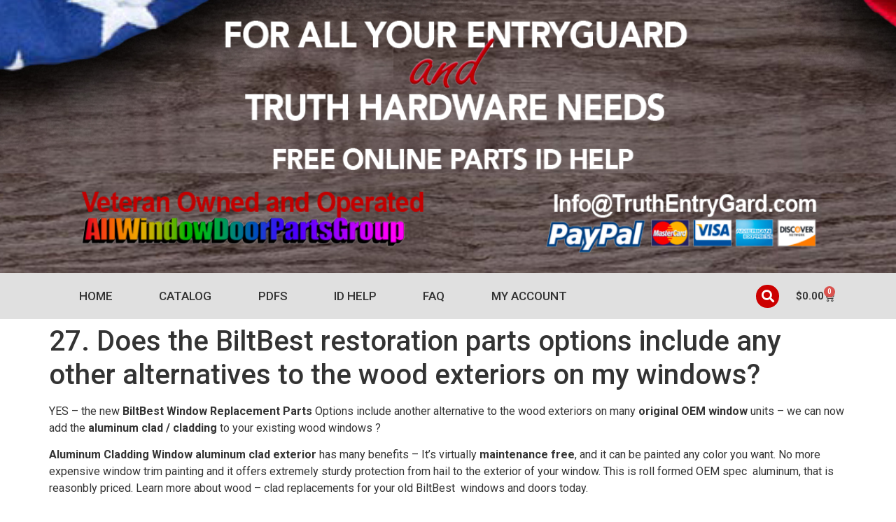

--- FILE ---
content_type: text/css
request_url: https://truthentrygard.com/wp-content/uploads/elementor/css/post-3438.css?ver=1725380459
body_size: 804
content:
.elementor-3438 .elementor-element.elementor-element-5f7aac8:not(.elementor-motion-effects-element-type-background), .elementor-3438 .elementor-element.elementor-element-5f7aac8 > .elementor-motion-effects-container > .elementor-motion-effects-layer{background-image:url("https://truthentrygard.com/wp-content/uploads/2022/08/Header_banner_3-2.jpg");background-position:center center;background-repeat:no-repeat;background-size:auto;}.elementor-3438 .elementor-element.elementor-element-5f7aac8{transition:background 0.3s, border 0.3s, border-radius 0.3s, box-shadow 0.3s;}.elementor-3438 .elementor-element.elementor-element-5f7aac8 > .elementor-background-overlay{transition:background 0.3s, border-radius 0.3s, opacity 0.3s;}.elementor-3438 .elementor-element.elementor-element-add1f74{text-align:center;}.elementor-3438 .elementor-element.elementor-element-add1f74 img{width:100%;max-width:96%;height:370px;}.elementor-3438 .elementor-element.elementor-element-69605cd:not(.elementor-motion-effects-element-type-background), .elementor-3438 .elementor-element.elementor-element-69605cd > .elementor-motion-effects-container > .elementor-motion-effects-layer{background-color:#E0E0E0;}.elementor-3438 .elementor-element.elementor-element-69605cd{transition:background 0.3s, border 0.3s, border-radius 0.3s, box-shadow 0.3s;}.elementor-3438 .elementor-element.elementor-element-69605cd > .elementor-background-overlay{transition:background 0.3s, border-radius 0.3s, opacity 0.3s;}.elementor-3438 .elementor-element.elementor-element-72e0d4f .elementor-menu-toggle{margin:0 auto;}.elementor-3438 .elementor-element.elementor-element-72e0d4f .elementor-nav-menu .elementor-item{font-family:"Roboto", Sans-serif;font-size:17px;font-weight:500;text-transform:uppercase;}.elementor-3438 .elementor-element.elementor-element-72e0d4f .elementor-nav-menu--main .elementor-item{color:#333333;fill:#333333;}.elementor-3438 .elementor-element.elementor-element-72e0d4f .elementor-nav-menu--main .elementor-item:hover,
					.elementor-3438 .elementor-element.elementor-element-72e0d4f .elementor-nav-menu--main .elementor-item.elementor-item-active,
					.elementor-3438 .elementor-element.elementor-element-72e0d4f .elementor-nav-menu--main .elementor-item.highlighted,
					.elementor-3438 .elementor-element.elementor-element-72e0d4f .elementor-nav-menu--main .elementor-item:focus{color:#CC0000;fill:#CC0000;}.elementor-3438 .elementor-element.elementor-element-72e0d4f .e--pointer-framed .elementor-item:before{border-width:0px;}.elementor-3438 .elementor-element.elementor-element-72e0d4f .e--pointer-framed.e--animation-draw .elementor-item:before{border-width:0 0 0px 0px;}.elementor-3438 .elementor-element.elementor-element-72e0d4f .e--pointer-framed.e--animation-draw .elementor-item:after{border-width:0px 0px 0 0;}.elementor-3438 .elementor-element.elementor-element-72e0d4f .e--pointer-framed.e--animation-corners .elementor-item:before{border-width:0px 0 0 0px;}.elementor-3438 .elementor-element.elementor-element-72e0d4f .e--pointer-framed.e--animation-corners .elementor-item:after{border-width:0 0px 0px 0;}.elementor-3438 .elementor-element.elementor-element-72e0d4f .e--pointer-underline .elementor-item:after,
					 .elementor-3438 .elementor-element.elementor-element-72e0d4f .e--pointer-overline .elementor-item:before,
					 .elementor-3438 .elementor-element.elementor-element-72e0d4f .e--pointer-double-line .elementor-item:before,
					 .elementor-3438 .elementor-element.elementor-element-72e0d4f .e--pointer-double-line .elementor-item:after{height:0px;}.elementor-bc-flex-widget .elementor-3438 .elementor-element.elementor-element-a4497da.elementor-column .elementor-widget-wrap{align-items:center;}.elementor-3438 .elementor-element.elementor-element-a4497da.elementor-column.elementor-element[data-element_type="column"] > .elementor-widget-wrap.elementor-element-populated{align-content:center;align-items:center;}.elementor-3438 .elementor-element.elementor-element-60d1ad0 .elementor-search-form{text-align:right;}.elementor-3438 .elementor-element.elementor-element-60d1ad0 .elementor-search-form__toggle{--e-search-form-toggle-size:33px;--e-search-form-toggle-color:#FFFFFF;--e-search-form-toggle-background-color:#CC0000;--e-search-form-toggle-border-radius:100px;}.elementor-3438 .elementor-element.elementor-element-60d1ad0 .elementor-search-form__input,
					.elementor-3438 .elementor-element.elementor-element-60d1ad0 .elementor-search-form__icon,
					.elementor-3438 .elementor-element.elementor-element-60d1ad0 .elementor-lightbox .dialog-lightbox-close-button,
					.elementor-3438 .elementor-element.elementor-element-60d1ad0 .elementor-lightbox .dialog-lightbox-close-button:hover,
					.elementor-3438 .elementor-element.elementor-element-60d1ad0.elementor-search-form--skin-full_screen input[type="search"].elementor-search-form__input{color:#333333;fill:#333333;}.elementor-3438 .elementor-element.elementor-element-60d1ad0:not(.elementor-search-form--skin-full_screen) .elementor-search-form__container{border-radius:3px;}.elementor-3438 .elementor-element.elementor-element-60d1ad0.elementor-search-form--skin-full_screen input[type="search"].elementor-search-form__input{border-radius:3px;}.elementor-bc-flex-widget .elementor-3438 .elementor-element.elementor-element-64b3e6b.elementor-column .elementor-widget-wrap{align-items:center;}.elementor-3438 .elementor-element.elementor-element-64b3e6b.elementor-column.elementor-element[data-element_type="column"] > .elementor-widget-wrap.elementor-element-populated{align-content:center;align-items:center;}.elementor-3438 .elementor-element.elementor-element-14d9e1d{--main-alignment:right;--divider-style:solid;--subtotal-divider-style:solid;--elementor-remove-from-cart-button:none;--remove-from-cart-button:block;--toggle-button-text-color:#333333;--toggle-button-icon-color:#333333;--toggle-button-border-width:0px;--toggle-icon-padding:0px 0px 0px 0px;--cart-border-style:none;--cart-footer-layout:1fr 1fr;--products-max-height-sidecart:calc(100vh - 240px);--products-max-height-minicart:calc(100vh - 385px);}.elementor-3438 .elementor-element.elementor-element-14d9e1d .widget_shopping_cart_content{--subtotal-divider-left-width:0;--subtotal-divider-right-width:0;}@media(min-width:768px){.elementor-3438 .elementor-element.elementor-element-7d69d83{width:68.684%;}.elementor-3438 .elementor-element.elementor-element-a4497da{width:23.7%;}.elementor-3438 .elementor-element.elementor-element-64b3e6b{width:6.891%;}}

--- FILE ---
content_type: text/css
request_url: https://truthentrygard.com/wp-content/uploads/elementor/css/post-3498.css?ver=1725380459
body_size: 400
content:
.elementor-3498 .elementor-element.elementor-element-52da8c2:not(.elementor-motion-effects-element-type-background), .elementor-3498 .elementor-element.elementor-element-52da8c2 > .elementor-motion-effects-container > .elementor-motion-effects-layer{background-color:#222222;}.elementor-3498 .elementor-element.elementor-element-52da8c2{transition:background 0.3s, border 0.3s, border-radius 0.3s, box-shadow 0.3s;padding:20px 0px 20px 0px;}.elementor-3498 .elementor-element.elementor-element-52da8c2 > .elementor-background-overlay{transition:background 0.3s, border-radius 0.3s, opacity 0.3s;}.elementor-3498 .elementor-element.elementor-element-75c5d49 .elementor-menu-toggle{margin:0 auto;}.elementor-3498 .elementor-element.elementor-element-75c5d49 .elementor-nav-menu--main .elementor-item{color:#FFFFFF;fill:#FFFFFF;}.elementor-3498 .elementor-element.elementor-element-75c5d49 .elementor-nav-menu--main .elementor-item:hover,
					.elementor-3498 .elementor-element.elementor-element-75c5d49 .elementor-nav-menu--main .elementor-item.elementor-item-active,
					.elementor-3498 .elementor-element.elementor-element-75c5d49 .elementor-nav-menu--main .elementor-item.highlighted,
					.elementor-3498 .elementor-element.elementor-element-75c5d49 .elementor-nav-menu--main .elementor-item:focus{color:#CC0000;fill:#CC0000;}.elementor-3498 .elementor-element.elementor-element-75c5d49 .elementor-nav-menu--main:not(.e--pointer-framed) .elementor-item:before,
					.elementor-3498 .elementor-element.elementor-element-75c5d49 .elementor-nav-menu--main:not(.e--pointer-framed) .elementor-item:after{background-color:#61CE70;}.elementor-3498 .elementor-element.elementor-element-75c5d49 .e--pointer-framed .elementor-item:before,
					.elementor-3498 .elementor-element.elementor-element-75c5d49 .e--pointer-framed .elementor-item:after{border-color:#61CE70;}.elementor-3498 .elementor-element.elementor-element-75c5d49 .e--pointer-framed .elementor-item:before{border-width:0px;}.elementor-3498 .elementor-element.elementor-element-75c5d49 .e--pointer-framed.e--animation-draw .elementor-item:before{border-width:0 0 0px 0px;}.elementor-3498 .elementor-element.elementor-element-75c5d49 .e--pointer-framed.e--animation-draw .elementor-item:after{border-width:0px 0px 0 0;}.elementor-3498 .elementor-element.elementor-element-75c5d49 .e--pointer-framed.e--animation-corners .elementor-item:before{border-width:0px 0 0 0px;}.elementor-3498 .elementor-element.elementor-element-75c5d49 .e--pointer-framed.e--animation-corners .elementor-item:after{border-width:0 0px 0px 0;}.elementor-3498 .elementor-element.elementor-element-75c5d49 .e--pointer-underline .elementor-item:after,
					 .elementor-3498 .elementor-element.elementor-element-75c5d49 .e--pointer-overline .elementor-item:before,
					 .elementor-3498 .elementor-element.elementor-element-75c5d49 .e--pointer-double-line .elementor-item:before,
					 .elementor-3498 .elementor-element.elementor-element-75c5d49 .e--pointer-double-line .elementor-item:after{height:0px;}.elementor-3498 .elementor-element.elementor-element-34090d8{--divider-border-style:solid;--divider-color:#454545;--divider-border-width:1px;}.elementor-3498 .elementor-element.elementor-element-34090d8 .elementor-divider-separator{width:100%;}.elementor-3498 .elementor-element.elementor-element-34090d8 .elementor-divider{padding-block-start:0px;padding-block-end:0px;}.elementor-bc-flex-widget .elementor-3498 .elementor-element.elementor-element-c41a382.elementor-column .elementor-widget-wrap{align-items:center;}.elementor-3498 .elementor-element.elementor-element-c41a382.elementor-column.elementor-element[data-element_type="column"] > .elementor-widget-wrap.elementor-element-populated{align-content:center;align-items:center;}.elementor-3498 .elementor-element.elementor-element-a25a346 .elementor-heading-title{color:#FFFFFF;font-family:"Roboto", Sans-serif;font-size:17px;font-weight:400;}.elementor-3498 .elementor-element.elementor-element-4796c43{text-align:right;}.elementor-3498 .elementor-element.elementor-element-4796c43 .elementor-heading-title{color:#FFFFFF;font-family:"Roboto", Sans-serif;font-size:17px;font-weight:400;}@media(min-width:768px){.elementor-3498 .elementor-element.elementor-element-c41a382{width:52.054%;}.elementor-3498 .elementor-element.elementor-element-41d0867{width:47.902%;}}